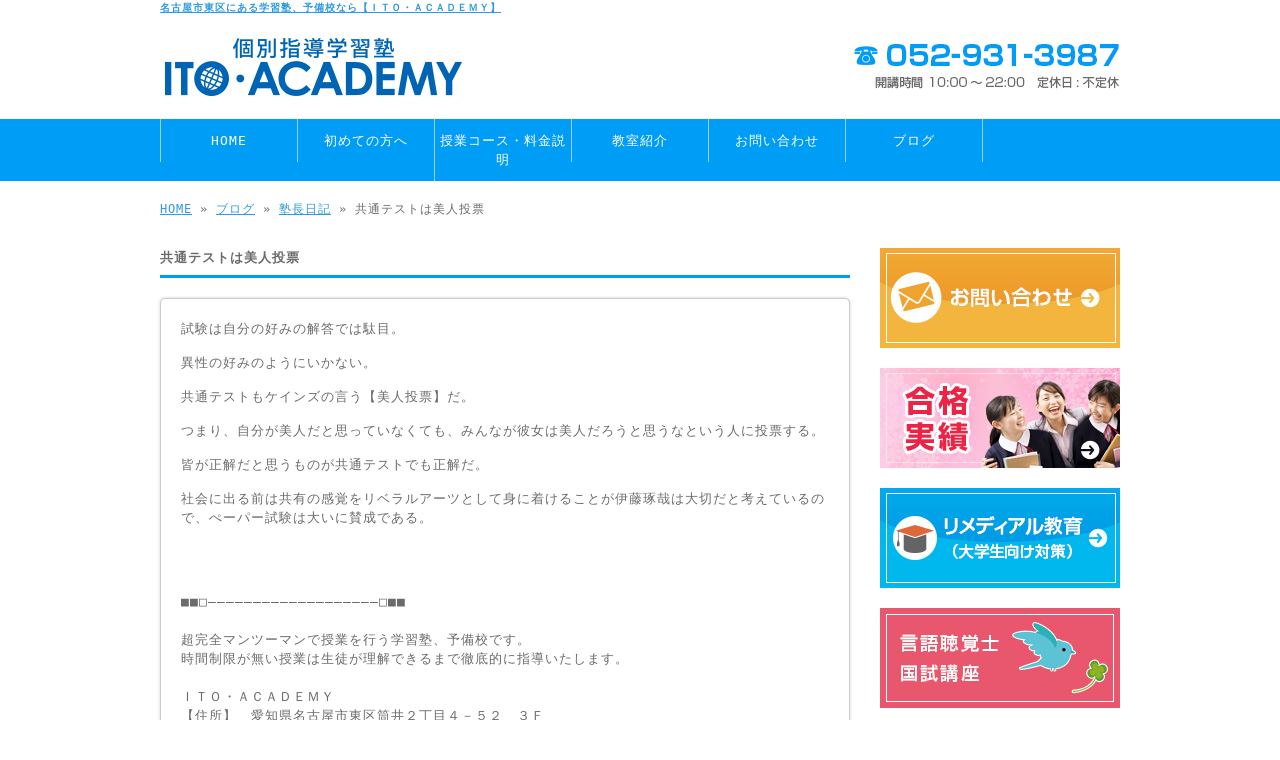

--- FILE ---
content_type: text/html; charset=UTF-8
request_url: https://www.ito-academy.com/archives/11313
body_size: 10243
content:
<!doctype html>
<html lang="ja" dir="ltr">
<head>
<meta charset="utf-8">
<title>共通テストは美人投票｜学習塾・予備校なら名古屋市東区にある【ITO・ACADEMY】</title>
<meta name="viewport" content="width=device-width,user-scalable=yes,initial-scale=1.0">
<link rel="stylesheet" href="https://www.ito-academy.com/wp-content/themes/tpl-theme/style.css" type="text/css" media="all">
<link rel="stylesheet" href="https://www.ito-academy.com/wp-content/themes/tpl-theme/color.css" type="text/css" media="all">
<!--<meta property="fb:admins" content="FBページ管理者のFBアカウントID" />-->
<meta property="og:url" content="https://www.ito-academy.com/archives/11313">
<meta property="og:title" content="共通テストは美人投票">
<meta property="og:type" content="article">
<meta property="og:description" content="試験は自分の好みの解答では駄目。 異性の好みのようにいかない。 共通テストもケインズの言う【美人投票】だ。 つまり、自分が美人だと思っていなくても、みんなが彼女は美人だろうと思うなという人に投票する。">
<meta property="og:site_name" content="ITO・ACADEMY">
<meta property="og:image" content="https://www.ito-academy.com/wp-content/themes/tpl-theme/images/default.png">
<meta name="description" content="名古屋市東区の高校・大学受験なら学習塾、予備校の「ＩＴＯ・ＡＣＡＤＥＭＹ（ITOアカデミー）」へ。勉強が苦手な人～医大や一流大を目指す人まで、１人ひとりにあった完全個別授業を行っています。各科目を指導していますが、中でも英語教育を得意としています。">
<meta name="keywords" content="学習塾,予備校,高校受験,進学塾,個別指導,英語,名古屋,東区,医学部,医科大学">
<!--[if IE]>
<meta http-equiv="X-UA-Compatible" content="IE=edge">
<![endif]-->
<!--[if lte IE 9]>
<script src="https://html5shim.googlecode.com/svn/trunk/html5.js"></script>
<script src="https://css3-mediaqueries-js.googlecode.com/svn/trunk/css3-mediaqueries.js"></script>
<script src="https://ie7-js.googlecode.com/svn/version/2.1(beta4)/IE9.js"></script> 
<![endif]-->
<meta name='robots' content='max-image-preview:large'/>
<link rel='dns-prefetch' href='//code.jquery.com'/>
<link rel='dns-prefetch' href='//s.w.org'/>
<style type="text/css">img.wp-smiley,img.emoji{display:inline!important;border:none!important;box-shadow:none!important;height:1em!important;width:1em!important;margin:0 .07em!important;vertical-align:-.1em!important;background:none!important;padding:0!important}</style><link rel='stylesheet' id='wp-block-library-css' href='https://www.ito-academy.com/wp-includes/css/dist/block-library/style.min.css' type='text/css' media='all'/><style id='global-styles-inline-css' type='text/css'>body{--wp--preset--color--black:#000;--wp--preset--color--cyan-bluish-gray:#abb8c3;--wp--preset--color--white:#fff;--wp--preset--color--pale-pink:#f78da7;--wp--preset--color--vivid-red:#cf2e2e;--wp--preset--color--luminous-vivid-orange:#ff6900;--wp--preset--color--luminous-vivid-amber:#fcb900;--wp--preset--color--light-green-cyan:#7bdcb5;--wp--preset--color--vivid-green-cyan:#00d084;--wp--preset--color--pale-cyan-blue:#8ed1fc;--wp--preset--color--vivid-cyan-blue:#0693e3;--wp--preset--color--vivid-purple:#9b51e0;--wp--preset--gradient--vivid-cyan-blue-to-vivid-purple:linear-gradient(135deg,rgba(6,147,227,1) 0%,#9b51e0 100%);--wp--preset--gradient--light-green-cyan-to-vivid-green-cyan:linear-gradient(135deg,#7adcb4 0%,#00d082 100%);--wp--preset--gradient--luminous-vivid-amber-to-luminous-vivid-orange:linear-gradient(135deg,rgba(252,185,0,1) 0%,rgba(255,105,0,1) 100%);--wp--preset--gradient--luminous-vivid-orange-to-vivid-red:linear-gradient(135deg,rgba(255,105,0,1) 0%,#cf2e2e 100%);--wp--preset--gradient--very-light-gray-to-cyan-bluish-gray:linear-gradient(135deg,#eee 0%,#a9b8c3 100%);--wp--preset--gradient--cool-to-warm-spectrum:linear-gradient(135deg,#4aeadc 0%,#9778d1 20%,#cf2aba 40%,#ee2c82 60%,#fb6962 80%,#fef84c 100%);--wp--preset--gradient--blush-light-purple:linear-gradient(135deg,#ffceec 0%,#9896f0 100%);--wp--preset--gradient--blush-bordeaux:linear-gradient(135deg,#fecda5 0%,#fe2d2d 50%,#6b003e 100%);--wp--preset--gradient--luminous-dusk:linear-gradient(135deg,#ffcb70 0%,#c751c0 50%,#4158d0 100%);--wp--preset--gradient--pale-ocean:linear-gradient(135deg,#fff5cb 0%,#b6e3d4 50%,#33a7b5 100%);--wp--preset--gradient--electric-grass:linear-gradient(135deg,#caf880 0%,#71ce7e 100%);--wp--preset--gradient--midnight:linear-gradient(135deg,#020381 0%,#2874fc 100%);--wp--preset--duotone--dark-grayscale:url(#wp-duotone-dark-grayscale);--wp--preset--duotone--grayscale:url(#wp-duotone-grayscale);--wp--preset--duotone--purple-yellow:url(#wp-duotone-purple-yellow);--wp--preset--duotone--blue-red:url(#wp-duotone-blue-red);--wp--preset--duotone--midnight:url(#wp-duotone-midnight);--wp--preset--duotone--magenta-yellow:url(#wp-duotone-magenta-yellow);--wp--preset--duotone--purple-green:url(#wp-duotone-purple-green);--wp--preset--duotone--blue-orange:url(#wp-duotone-blue-orange);--wp--preset--font-size--small:13px;--wp--preset--font-size--medium:20px;--wp--preset--font-size--large:36px;--wp--preset--font-size--x-large:42px}.has-black-color{color:var(--wp--preset--color--black)!important}.has-cyan-bluish-gray-color{color:var(--wp--preset--color--cyan-bluish-gray)!important}.has-white-color{color:var(--wp--preset--color--white)!important}.has-pale-pink-color{color:var(--wp--preset--color--pale-pink)!important}.has-vivid-red-color{color:var(--wp--preset--color--vivid-red)!important}.has-luminous-vivid-orange-color{color:var(--wp--preset--color--luminous-vivid-orange)!important}.has-luminous-vivid-amber-color{color:var(--wp--preset--color--luminous-vivid-amber)!important}.has-light-green-cyan-color{color:var(--wp--preset--color--light-green-cyan)!important}.has-vivid-green-cyan-color{color:var(--wp--preset--color--vivid-green-cyan)!important}.has-pale-cyan-blue-color{color:var(--wp--preset--color--pale-cyan-blue)!important}.has-vivid-cyan-blue-color{color:var(--wp--preset--color--vivid-cyan-blue)!important}.has-vivid-purple-color{color:var(--wp--preset--color--vivid-purple)!important}.has-black-background-color{background-color:var(--wp--preset--color--black)!important}.has-cyan-bluish-gray-background-color{background-color:var(--wp--preset--color--cyan-bluish-gray)!important}.has-white-background-color{background-color:var(--wp--preset--color--white)!important}.has-pale-pink-background-color{background-color:var(--wp--preset--color--pale-pink)!important}.has-vivid-red-background-color{background-color:var(--wp--preset--color--vivid-red)!important}.has-luminous-vivid-orange-background-color{background-color:var(--wp--preset--color--luminous-vivid-orange)!important}.has-luminous-vivid-amber-background-color{background-color:var(--wp--preset--color--luminous-vivid-amber)!important}.has-light-green-cyan-background-color{background-color:var(--wp--preset--color--light-green-cyan)!important}.has-vivid-green-cyan-background-color{background-color:var(--wp--preset--color--vivid-green-cyan)!important}.has-pale-cyan-blue-background-color{background-color:var(--wp--preset--color--pale-cyan-blue)!important}.has-vivid-cyan-blue-background-color{background-color:var(--wp--preset--color--vivid-cyan-blue)!important}.has-vivid-purple-background-color{background-color:var(--wp--preset--color--vivid-purple)!important}.has-black-border-color{border-color:var(--wp--preset--color--black)!important}.has-cyan-bluish-gray-border-color{border-color:var(--wp--preset--color--cyan-bluish-gray)!important}.has-white-border-color{border-color:var(--wp--preset--color--white)!important}.has-pale-pink-border-color{border-color:var(--wp--preset--color--pale-pink)!important}.has-vivid-red-border-color{border-color:var(--wp--preset--color--vivid-red)!important}.has-luminous-vivid-orange-border-color{border-color:var(--wp--preset--color--luminous-vivid-orange)!important}.has-luminous-vivid-amber-border-color{border-color:var(--wp--preset--color--luminous-vivid-amber)!important}.has-light-green-cyan-border-color{border-color:var(--wp--preset--color--light-green-cyan)!important}.has-vivid-green-cyan-border-color{border-color:var(--wp--preset--color--vivid-green-cyan)!important}.has-pale-cyan-blue-border-color{border-color:var(--wp--preset--color--pale-cyan-blue)!important}.has-vivid-cyan-blue-border-color{border-color:var(--wp--preset--color--vivid-cyan-blue)!important}.has-vivid-purple-border-color{border-color:var(--wp--preset--color--vivid-purple)!important}.has-vivid-cyan-blue-to-vivid-purple-gradient-background{background:var(--wp--preset--gradient--vivid-cyan-blue-to-vivid-purple)!important}.has-light-green-cyan-to-vivid-green-cyan-gradient-background{background:var(--wp--preset--gradient--light-green-cyan-to-vivid-green-cyan)!important}.has-luminous-vivid-amber-to-luminous-vivid-orange-gradient-background{background:var(--wp--preset--gradient--luminous-vivid-amber-to-luminous-vivid-orange)!important}.has-luminous-vivid-orange-to-vivid-red-gradient-background{background:var(--wp--preset--gradient--luminous-vivid-orange-to-vivid-red)!important}.has-very-light-gray-to-cyan-bluish-gray-gradient-background{background:var(--wp--preset--gradient--very-light-gray-to-cyan-bluish-gray)!important}.has-cool-to-warm-spectrum-gradient-background{background:var(--wp--preset--gradient--cool-to-warm-spectrum)!important}.has-blush-light-purple-gradient-background{background:var(--wp--preset--gradient--blush-light-purple)!important}.has-blush-bordeaux-gradient-background{background:var(--wp--preset--gradient--blush-bordeaux)!important}.has-luminous-dusk-gradient-background{background:var(--wp--preset--gradient--luminous-dusk)!important}.has-pale-ocean-gradient-background{background:var(--wp--preset--gradient--pale-ocean)!important}.has-electric-grass-gradient-background{background:var(--wp--preset--gradient--electric-grass)!important}.has-midnight-gradient-background{background:var(--wp--preset--gradient--midnight)!important}.has-small-font-size{font-size:var(--wp--preset--font-size--small)!important}.has-medium-font-size{font-size:var(--wp--preset--font-size--medium)!important}.has-large-font-size{font-size:var(--wp--preset--font-size--large)!important}.has-x-large-font-size{font-size:var(--wp--preset--font-size--x-large)!important}</style><link rel='stylesheet' id='wp-pagenavi-css' href='https://www.ito-academy.com/wp-content/plugins/wp-pagenavi/pagenavi-css.css' type='text/css' media='all'/><link type="text/css" href="https://www.ito-academy.com/wp-content/plugins/business-calendar/business-calendar.css" rel="stylesheet"/><style type="text/css">.wp_social_bookmarking_light{border:0!important;padding:10px 0 20px 0!important;margin:0!important}.wp_social_bookmarking_light div{float:left!important;border:0!important;padding:0!important;margin:0 5px 0 0!important;min-height:30px!important;line-height:18px!important;text-indent:0!important}.wp_social_bookmarking_light img{border:0!important;padding:0;margin:0;vertical-align:top!important}.wp_social_bookmarking_light_clear{clear:both!important}#fb-root{display:none}.wsbl_twitter{width:100px}.wsbl_facebook_like iframe{max-width:none!important}</style><script type="text/javascript">window._wpemojiSettings={"baseUrl":"https:\/\/s.w.org\/images\/core\/emoji\/14.0.0\/72x72\/","ext":".png","svgUrl":"https:\/\/s.w.org\/images\/core\/emoji\/14.0.0\/svg\/","svgExt":".svg","source":{"concatemoji":"https:\/\/www.ito-academy.com\/wp-includes\/js\/wp-emoji-release.min.js"}};!function(e,a,t){var n,r,o,i=a.createElement("canvas"),p=i.getContext&&i.getContext("2d");function s(e,t){var a=String.fromCharCode,e=(p.clearRect(0,0,i.width,i.height),p.fillText(a.apply(this,e),0,0),i.toDataURL());return p.clearRect(0,0,i.width,i.height),p.fillText(a.apply(this,t),0,0),e===i.toDataURL()}function c(e){var t=a.createElement("script");t.src=e,t.defer=t.type="text/javascript",a.getElementsByTagName("head")[0].appendChild(t)}for(o=Array("flag","emoji"),t.supports={everything:!0,everythingExceptFlag:!0},r=0;r<o.length;r++)t.supports[o[r]]=function(e){if(!p||!p.fillText)return!1;switch(p.textBaseline="top",p.font="600 32px Arial",e){case"flag":return s([127987,65039,8205,9895,65039],[127987,65039,8203,9895,65039])?!1:!s([55356,56826,55356,56819],[55356,56826,8203,55356,56819])&&!s([55356,57332,56128,56423,56128,56418,56128,56421,56128,56430,56128,56423,56128,56447],[55356,57332,8203,56128,56423,8203,56128,56418,8203,56128,56421,8203,56128,56430,8203,56128,56423,8203,56128,56447]);case"emoji":return!s([129777,127995,8205,129778,127999],[129777,127995,8203,129778,127999])}return!1}(o[r]),t.supports.everything=t.supports.everything&&t.supports[o[r]],"flag"!==o[r]&&(t.supports.everythingExceptFlag=t.supports.everythingExceptFlag&&t.supports[o[r]]);t.supports.everythingExceptFlag=t.supports.everythingExceptFlag&&!t.supports.flag,t.DOMReady=!1,t.readyCallback=function(){t.DOMReady=!0},t.supports.everything||(n=function(){t.readyCallback()},a.addEventListener?(a.addEventListener("DOMContentLoaded",n,!1),e.addEventListener("load",n,!1)):(e.attachEvent("onload",n),a.attachEvent("onreadystatechange",function(){"complete"===a.readyState&&t.readyCallback()})),(e=t.source||{}).concatemoji?c(e.concatemoji):e.wpemoji&&e.twemoji&&(c(e.twemoji),c(e.wpemoji)))}(window,document,window._wpemojiSettings);</script>
<script type='text/javascript' src='//code.jquery.com/jquery-1.10.2.js' id='jquery-js'></script>
<script type='text/javascript' src='https://www.ito-academy.com/wp-content/plugins/business-calendar/business-calendar.js' id='wp_business_calendar-js'></script>
<script type='text/javascript' src='//ajaxzip3.googlecode.com/svn/trunk/ajaxzip3/ajaxzip3.js' id='jqzip-js'></script>
<script type='text/javascript' src='https://www.ito-academy.com/wp-content/themes/tpl-theme/js/jquery.heightLine.js' id='heightLine-js'></script>
<script type='text/javascript' src='https://www.ito-academy.com/wp-content/themes/tpl-theme/js/common.js' id='commons-js'></script>
<script type='text/javascript' src='https://www.ito-academy.com/wp-content/themes/tpl-theme/js/yuga.js' id='yuga-js'></script>
<script type='text/javascript' src='https://www.ito-academy.com/wp-content/themes/tpl-theme/js/jquery.ui.core.js' id='uicore-js'></script>
<script type='text/javascript' src='https://www.ito-academy.com/wp-content/themes/tpl-theme/js/galleria.js' id='gall-js'></script>
<link rel="https://api.w.org/" href="https://www.ito-academy.com/wp-json/"/><link rel="alternate" type="application/json" href="https://www.ito-academy.com/wp-json/wp/v2/posts/11313"/><link rel="EditURI" type="application/rsd+xml" title="RSD" href="https://www.ito-academy.com/xmlrpc.php?rsd"/>
<link rel="wlwmanifest" type="application/wlwmanifest+xml" href="https://www.ito-academy.com/wp-includes/wlwmanifest.xml"/>
<link rel="canonical" href="https://www.ito-academy.com/archives/11313"/>
<link rel='shortlink' href='https://www.ito-academy.com/?p=11313'/>
<link rel="alternate" type="application/json+oembed" href="https://www.ito-academy.com/wp-json/oembed/1.0/embed?url=https%3A%2F%2Fwww.ito-academy.com%2Farchives%2F11313"/>
<link rel="alternate" type="text/xml+oembed" href="https://www.ito-academy.com/wp-json/oembed/1.0/embed?url=https%3A%2F%2Fwww.ito-academy.com%2Farchives%2F11313&#038;format=xml"/>
<script>(function(i,s,o,g,r,a,m){i['GoogleAnalyticsObject']=r;i[r]=i[r]||function(){(i[r].q=i[r].q||[]).push(arguments)},i[r].l=1*new Date();a=s.createElement(o),m=s.getElementsByTagName(o)[0];a.async=1;a.src=g;m.parentNode.insertBefore(a,m)})(window,document,'script','//www.google-analytics.com/analytics.js','ga');ga('create','UA-42659379-24','ito-academy.com');ga('require','displayfeatures');ga('send','pageview');</script><link rel="Shortcut Icon" type="image/x-icon" href="//www.ito-academy.com/wp-content/uploads/favicon.ico"/>
<!-- BEGIN: WP Social Bookmarking Light HEAD -->
<script>(function(d,s,id){var js,fjs=d.getElementsByTagName(s)[0];if(d.getElementById(id))return;js=d.createElement(s);js.id=id;js.src="//connect.facebook.net/ja_JP/sdk.js#xfbml=1&version=v2.7";fjs.parentNode.insertBefore(js,fjs);}(document,'script','facebook-jssdk'));</script>
<!-- END: WP Social Bookmarking Light HEAD -->
<!-- ## NXS/OG ## --><!-- ## NXSOGTAGS ## --><!-- ## NXS/OG ## -->
<script>$(window).on("load",function(){$(".heightLineParent>li").heightLine({minWidth:641});$(".heightLineParent>dl").heightLine({minWidth:641});});</script>
<!-- Google Tag Manager -->
<script>(function(w,d,s,l,i){w[l]=w[l]||[];w[l].push({'gtm.start':new Date().getTime(),event:'gtm.js'});var f=d.getElementsByTagName(s)[0],j=d.createElement(s),dl=l!='dataLayer'?'&l='+l:'';j.async=true;j.src='https://www.googletagmanager.com/gtm.js?id='+i+dl;f.parentNode.insertBefore(j,f);})(window,document,'script','dataLayer','GTM-PBX8DC8');</script>
<!-- End Google Tag Manager -->
<!-- Google tag (gtag.js) -->
<script async src="https://www.googletagmanager.com/gtag/js?id=G-TWSP38CWER"></script>
<script>window.dataLayer=window.dataLayer||[];function gtag(){dataLayer.push(arguments);}gtag('js',new Date());gtag('config','G-TWSP38CWER');</script>
</head>
<body data-rsssl=1 class="post-template-default single single-post postid-11313 single-format-standard"><noscript><meta HTTP-EQUIV="refresh" content="0;url='https://www.ito-academy.com/archives/11313?PageSpeed=noscript'" /><style><!--table,div,span,font,p{display:none} --></style><div style="display:block">Please click <a href="https://www.ito-academy.com/archives/11313?PageSpeed=noscript">here</a> if you are not redirected within a few seconds.</div></noscript>
<!-- Google Tag Manager (noscript) -->
<noscript><iframe src="https://www.googletagmanager.com/ns.html?id=GTM-PBX8DC8" height="0" width="0" style="display:none;visibility:hidden"></iframe></noscript>
<!-- End Google Tag Manager (noscript) -->
<div id="fb-root"></div>
<script>(function(d,s,id){var js,fjs=d.getElementsByTagName(s)[0];if(d.getElementById(id))return;js=d.createElement(s);js.id=id;js.src="//connect.facebook.net/ja_JP/all.js#xfbml=1&appId=369793073128441";fjs.parentNode.insertBefore(js,fjs);}(document,'script','facebook-jssdk'));</script>
<div id="wrapper" class="column-right">
<header id="header">
<div class="inner">
<div id="sp-left">
<h1><a href="https://www.ito-academy.com">名古屋市東区にある学習塾、予備校なら【ＩＴＯ・ＡＣＡＤＥＭＹ】</a></h1>
<p id="logo"><a href="/"><img src="https://www.ito-academy.com/wp-content/themes/tpl-theme/images/common/logo.gif" alt="ITO・ACADEMY"></a></p>
<div id="tel">
<p><img src="https://www.ito-academy.com/wp-content/themes/tpl-theme/images/common/tel.gif" alt="tel 052-931-3987"></p>
</div>
<!--<p class="headBnr"><img src="https://www.ito-academy.com/wp-content/themes/tpl-theme/images/common/" alt="ヘッダバナー"></p>-->
</div>
<p id="openmenu"><img src="https://www.ito-academy.com/wp-content/themes/tpl-theme/images/mobile/header-menu.gif" alt="menu"></p>
</div><!--/.inner-->
<nav>
<ul id="globalnavi" class="clearfix">
<li id="openmenu2">menu</li>
<li><a href="/">HOME</a></li>
<li><a href="/first">初めての方へ</a></li>
<li><a href="/course">授業コース・料金説明</a></li>
<li><a href="/information">教室紹介</a></li>
<li><a href="/contact">お問い合わせ</a></li>
<!--li><a href="/course#post-3">無料体験授業</a></li-->
<li><a href="/blog">ブログ</a></li>
</ul>
</nav>
</header><!--/#header-->
<div id="breadcrumb">
<a href="/">HOME</a> &raquo; <a href="/blog">ブログ</a> &raquo; <a href="https://www.ito-academy.com/archives/category/diary" rel="category tag">塾長日記</a> &raquo; 共通テストは美人投票 </div><!--/breadcrumb-->
<div id="container" class="clearfix">
<div id="main">
<h2 class="blogtitle">共通テストは美人投票</h2>
<article class="article">
<div class="post-content">
<p>試験は自分の好みの解答では駄目。</p>
<p>異性の好みのようにいかない。</p>
<p>共通テストもケインズの言う【美人投票】だ。</p>
<p>つまり、自分が美人だと思っていなくても、みんなが彼女は美人だろうと思うなという人に投票する。</p>
<p>皆が正解だと思うものが共通テストでも正解だ。</p>
<p>社会に出る前は共有の感覚をリベラルアーツとして身に着けることが伊藤琢哉は大切だと考えているので、ぺーパー試験は大いに賛成である。</p>
<div id="signature-block">
■■□―――――――――――――――――――□■■<br/>
<br/>
超完全マンツーマンで授業を行う学習塾、予備校です。<br/>
時間制限が無い授業は生徒が理解できるまで徹底的に指導いたします。<br/>
<br/>
ＩＴＯ・ＡＣＡＤＥＭＹ<br/>
【住所】　愛知県名古屋市東区筒井２丁目４－５２　３Ｆ<br/>
【ＴＥＬ】　052-931-3987<br/>
【お問い合わせ方法】　電話またはメールフォームをご利用下さい。<br/>
【開講時間】　10:00～22:00<br/>
<br/>
■■□―――――――――――――――――――□■■
</div><!--/signature-block-->
<div class='wp_social_bookmarking_light'>
<div class="wsbl_facebook_like"><div id="fb-root"></div><fb:like href="https://www.ito-academy.com/archives/11313" layout="button_count" action="like" width="100" share="false" show_faces="false"></fb:like></div>
<div class="wsbl_twitter"><a href="https://twitter.com/share" class="twitter-share-button" data-url="https://www.ito-academy.com/archives/11313" data-text="共通テストは美人投票" data-lang="ja">Tweet</a></div>
<div class="wsbl_line"><a href='http://line.me/R/msg/text/?%E5%85%B1%E9%80%9A%E3%83%86%E3%82%B9%E3%83%88%E3%81%AF%E7%BE%8E%E4%BA%BA%E6%8A%95%E7%A5%A8%0D%0Ahttps%3A%2F%2Fwww.ito-academy.com%2Farchives%2F11313' title='LINEで送る' rel=nofollow class='wp_social_bookmarking_light_a'><img src='https://www.ito-academy.com/wp-content/plugins/wp-social-bookmarking-light/public/images/line88x20.png' alt='LINEで送る' title='LINEで送る' width='88' height='20' class='wp_social_bookmarking_light_img'/></a></div>
</div>
<br class='wp_social_bookmarking_light_clear'/>
</div><!--/post-content-->
<div class="post-meta">
2020年5月13日(水) 18:12｜カテゴリー：<a href="https://www.ito-academy.com/archives/category/diary" rel="category tag">塾長日記</a> </div><!--/post-meta-->
</article><!--/article-->
<table border="0" width="100%" id="single-paging">
<tr>
<td align="left">
&laquo; <a href="https://www.ito-academy.com/archives/11297" rel="prev">平等主義福沢諭吉万歳というまとめ方はひどい</a> </td>
<td align="right">
<a href="https://www.ito-academy.com/archives/11315" rel="next">伊藤琢哉はナショナルですよ</a> &raquo; </td>
</tr>
</table>
</div><!--#main-->
<div class="sidebar">
<div class="pc">
<p><a href="/contact"><img src="https://www.ito-academy.com/wp-content/themes/tpl-theme/images/common/side-bnr-001.jpg" alt="お問い合わせ"></a></p></div>
<!--<p><a href="/information"><img src="https://www.ito-academy.com/wp-content/themes/tpl-theme/images/common/side-bnr-002.jpg" alt="教室案内"></a></p>-->
<p><a href="https://www.ito-academy.com/archives/17391"><img src="https://www.ito-academy.com/wp-content/themes/tpl-theme/images/common/side-bnr-goukaku.jpg" alt="合格実績"></a></p>
<p><a href="/course #post-5"><img src="https://www.ito-academy.com/wp-content/themes/tpl-theme/images/common/side-bnr-remedial.jpg" alt="リメディアル教育"></a></p>
<p><a href="/course #post-6"><img src="https://www.ito-academy.com/wp-content/themes/tpl-theme/images/common/side-bnr-st.jpg" alt="言語聴覚士国試講座"></a></p>
<!--<p class="side-img-st"><a href="/course #side-st"><img src="https://www.ito-academy.com/wp-content/themes/tpl-theme/images/common/side-st-top_pc.png" alt="言語聴覚士国試講座" class="pc"><img src="https://www.ito-academy.com/wp-content/themes/tpl-theme/images/common/side-st-top_sp.png" alt="言語聴覚士国試講座" class="mobile"></a></p>
			<div style="aspect-ratio: 16 / 9 ;"><iframe width="100%" height="100%" src="https://www.youtube.com/embed/T-WDl7E8g0E" title="YouTube video player" frameborder="0" allow="accelerometer; autoplay; clipboard-write; encrypted-media; gyroscope; picture-in-picture" allowfullscreen></iframe></div>
			<p class="side-img-st mb20"><a href="/course #side-st"><img src="https://www.ito-academy.com/wp-content/themes/tpl-theme/images/common/side-st-un_pc.png" alt="言語聴覚士国試講座" class="pc"><img src="https://www.ito-academy.com/wp-content/themes/tpl-theme/images/common/side-st-un_sp.png" alt="言語聴覚士国試講座" class="mobile"></a></p>-->
<!--<section class="widget">
				<h3>新着情報</h3>
				<ul>					<li><a href="https://www.ito-academy.com/archives/26476">2026/01/19<br>
						お金： 使えばなくなる「消費」の幸せ。  授業（学び）： 使えば使うほど磨かれる「資産」の幸せ　さーあなたはどっちトール－！！！！！</a></li>
					<li><a href="https://www.ito-academy.com/archives/26474">2026/01/19<br>
						伊藤琢哉はにんちど０</a></li>
					<li><a href="https://www.ito-academy.com/archives/26465">2026/01/19<br>
						共通テスト終了！社会人の方や不登校の方は以下に示す「察する力」を伊藤琢哉棟梁に学習しに来てください。お金を払う価値がある唯一の塾！</a></li>
					<li><a href="https://www.ito-academy.com/archives/26461">2026/01/18<br>
						貸します教室・自習室　共通テストの終わりにちょっと１０分のつもりで寄って、いつの間にやら８時間…気が付きゃ塾閉門の時迄ギリギリ・・・・・</a></li>
					<li><a href="https://www.ito-academy.com/archives/26456">2026/01/17<br>
						幻の教室空間： マシンが教壇の教室や、斜めの座席、フェニックスの教室など、既存の「勉強部屋」のイメージを覆すカオスでクリエイティブな環境。</a></li>
				</ul>
			</section>

			<section class="widget"><h3>ブログカテゴリ</h3>
			<ul>
					<li class="cat-item cat-item-1"><a href="https://www.ito-academy.com/archives/category/news">お知らせ</a>
</li>
	<li class="cat-item cat-item-17"><a href="https://www.ito-academy.com/archives/category/%e4%b8%8d%e7%99%bb%e6%a0%a1%e3%82%b3%e3%83%bc%e3%82%b9" title="中学1年生から全く英語を勉強してこなかった高校1年いや2年生や3年生集まれ。

早朝から講義を受けに来るかそれ以降（昼以降）に受けに来てください。

ゼロから出発して全員が良い結果をを出していますよ。

今一押しの講義です。早めに入塾くださいませ。

日本一の個別指導をやって見せます。

他塾とお比べ下さいませ。
去年も毎日来ていた生徒が第一志望に合格しました。

絶対に自信があります。

君もご賞味あれ。">不登校コース</a>
</li>
	<li class="cat-item cat-item-15"><a href="https://www.ito-academy.com/archives/category/news/%e4%b8%bb%e5%a9%a6%e3%83%bb%e4%b8%bb%e5%a4%ab%e3%82%af%e3%83%a9%e3%82%b9" title="少人数でレベルを細かく分けて講義を行うクラスです。マンツーマン指導もあります。講師は伊藤琢哉が行います。
月4回　１．５万（必ず知人を１－２人お連れ下さい）６０分かける４コマ＝１か月
テキスト代金　５千円（ノートに写される際は無料・コピーは厳禁）
一般教養についても触れます。">主婦・主夫の方のための英単語講座（学生も可）時間はフレックス</a>
</li>
	<li class="cat-item cat-item-19"><a href="https://www.ito-academy.com/archives/category/https-youtu-be-t-wdl7e8g0e" title="	すごい合格実績。-講座をとるべし。-言語聴覚士">人気講座</a>
</li>
	<li class="cat-item cat-item-18"><a href="https://www.ito-academy.com/archives/category/%e3%81%99%e3%81%94%e3%81%84%e5%90%88%e6%a0%bc%e5%ae%9f%e7%b8%be%e3%80%82-%e8%ac%9b%e5%ba%a7%e3%82%92%e3%81%a8%e3%82%8b%e3%81%b9%e3%81%97%e3%80%82-%e8%a8%80%e8%aa%9e%e8%81%b4%e8%a6%9a%e5%a3%ab" title="https://youtu.be/T-WDl7E8g0E">人気講座</a>
</li>
	<li class="cat-item cat-item-3"><a href="https://www.ito-academy.com/archives/category/teacher">先生紹介</a>
</li>
	<li class="cat-item cat-item-6"><a href="https://www.ito-academy.com/archives/category/movie">動画</a>
</li>
	<li class="cat-item cat-item-5"><a href="https://www.ito-academy.com/archives/category/%e5%ae%9f%e7%b8%be%e7%b4%b9%e4%bb%8b">合格実績</a>
</li>
	<li class="cat-item cat-item-2"><a href="https://www.ito-academy.com/archives/category/diary">塾長日記</a>
</li>
	<li class="cat-item cat-item-22"><a href="https://www.ito-academy.com/archives/category/%e5%af%be%e8%a9%b1%e3%81%9d%e3%81%ae%e9%83%bd%e5%ba%a6%e8%8b%b1%e8%aa%9e">対話その都度英語</a>
</li>
	<li class="cat-item cat-item-4"><a href="https://www.ito-academy.com/archives/category/voice">生徒・保護者様のお声</a>
</li>
	<li class="cat-item cat-item-9"><a href="https://www.ito-academy.com/archives/category/%e8%ac%9b%e5%b8%ab%e6%8e%a1%e7%94%a8%e6%83%85%e5%a0%b1">講師採用情報</a>
</li>
			</ul>

			</section>-->
<section class="widget"><h3>営業日カレンダー・年中無休</h3>
<div id="isp-calendar-frame"></div>
<input type="hidden" id="base-holiday" value="1=pm,,,,,,&amp;2=all,,,,,,&amp;3=all,,,,,,&amp;4=all,,,,,,&amp;5=all,,,,,,"/>
<input type="hidden" id="inc-holiday" value="1970-1=1"/>
<input type="hidden" id="exc-holiday" value=""/>
<input type="hidden" id="month_future" value="0"/>
<input type="hidden" id="month_past" value="0"/>
<input type="hidden" id="s_day" value="0"/>
</section>
<div class="pc">
<p><a href="https://www.instagram.com/ito_academy?igsh=MWszczBubDFsZWEwdg%3D%3D" target="_blank"><img src="https://www.ito-academy.com/wp-content/themes/tpl-theme/images/common/instagram.png" alt="instagram"></a></p>
<p><a href="https://www.instagram.com/itoacademy?igsh=OHF6d3duM3Q1eTNj" target="_blank"><img src="https://www.ito-academy.com/wp-content/themes/tpl-theme/images/common/instagram.png" alt="instagram"></a></p>
<p><a href="https://www.facebook.com/pages/ITO-Academy/753667291339505" target="_blank"><img src="https://www.ito-academy.com/wp-content/themes/tpl-theme/images/common/facebook.gif" alt="facebookページ"></a><br>
<span style="font-size: 0.9em;">※メッセージ歌謡の配信</span></p>
</div>
<p><a href="https://www.ito-academy.com/archives/1147"><img src="https://www.ito-academy.com/wp-content/themes/tpl-theme/images/common/side-bnr-lecturer.jpg" alt="講師募集"></a></p>
</div><!--/.sidebar-->
</div><!--/#container-->
<p id="pagetop"><a>▲TOPへ</a></p>
<footer id="footer">
<p id="f-txt" class="pc"><a href="https://www.ito-academy.com">医科大学・医学部の受験に　個別指導塾ＩＴＯ・ＡＣＡＤＥＭＹ</a></p>
<nav class="inner">
<ul>
<li><a href="/">HOME</a></li>
<li><a href="/first">初めての方へ</a></li>
<li><a href="/course">授業コース・料金説明</a></li>
<li><a href="/information">教室紹介</a></li>
<li><a href="/contact">お問い合わせ</a></li>
<!--li><a href="/course#post-3">無料体験授業</a></li-->
<li><a href="/blog">ブログ</a></li>
</ul>
<p id="copy">Copyright c 2026 ITO・ACADEMY All Rights Reserved.</p>
</nav>
</footer><!--/#footer-->
<div id="footer-bottom" class="mobile">
<a href="/">Home</a>
<a href="tel:052-931-3987" onClick="ga('send', 'event','smartphone', 'tel');">Tel</a>
<a href="https://www.google.co.jp/maps?q=愛知県名古屋市東区筒井2丁目4-52">Map</a>
<a href="/contact">Mail</a>
</div>
</div><!--/#wrapper-->
<script>$(function(){var pagetop=$('#pagetop');pagetop.click(function(){$('body, html').animate({scrollTop:-10000},500);return false;});});</script>
<!-- BEGIN: WP Social Bookmarking Light FOOTER -->
<script>!function(d,s,id){var js,fjs=d.getElementsByTagName(s)[0],p=/^http:/.test(d.location)?'http':'https';if(!d.getElementById(id)){js=d.createElement(s);js.id=id;js.src=p+'://platform.twitter.com/widgets.js';fjs.parentNode.insertBefore(js,fjs);}}(document,'script','twitter-wjs');</script>
<!-- END: WP Social Bookmarking Light FOOTER -->
</body>
</html>
